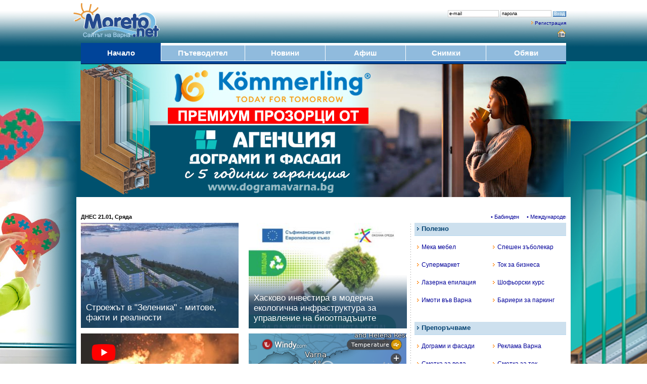

--- FILE ---
content_type: text/html; charset=utf-8
request_url: https://www.google.com/recaptcha/api2/aframe
body_size: 269
content:
<!DOCTYPE HTML><html><head><meta http-equiv="content-type" content="text/html; charset=UTF-8"></head><body><script nonce="YS70Oj65AuC6gGk1FyLWAA">/** Anti-fraud and anti-abuse applications only. See google.com/recaptcha */ try{var clients={'sodar':'https://pagead2.googlesyndication.com/pagead/sodar?'};window.addEventListener("message",function(a){try{if(a.source===window.parent){var b=JSON.parse(a.data);var c=clients[b['id']];if(c){var d=document.createElement('img');d.src=c+b['params']+'&rc='+(localStorage.getItem("rc::a")?sessionStorage.getItem("rc::b"):"");window.document.body.appendChild(d);sessionStorage.setItem("rc::e",parseInt(sessionStorage.getItem("rc::e")||0)+1);localStorage.setItem("rc::h",'1768967364308');}}}catch(b){}});window.parent.postMessage("_grecaptcha_ready", "*");}catch(b){}</script></body></html>

--- FILE ---
content_type: text/plain
request_url: https://node.windy.com/Zm9yZWNhc3Q/ZWNtd2Y/cG9pbnQvZWNtd2YvdjIuNy80My4xOTQvMjcuOTMxP3NvdXJjZT1kZXRhaWwmc3RlcD0zJnJlZlRpbWU9MjAyNi0wMS0yMFQxODowMDowMFomdG9rZW49ZXlKMGVYQWlPaUpLVjFRaUxDSmhiR2NpT2lKSVV6STFOaUo5LmV5SnBZWFFpT2pFM05qZzVOamN6TmpBc0ltVjRjQ0k2TVRjMk9URTBNREUyTUN3aWFXNW1JanA3SW5WaElqb2lUVzk2YVd4c1lWd3ZOUzR3SUNoTllXTnBiblJ2YzJnN0lFbHVkR1ZzSUUxaFl5QlBVeUJZSURFd1h6RTFYemNwSUVGd2NHeGxWMlZpUzJsMFhDODFNemN1TXpZZ0tFdElWRTFNTENCc2FXdGxJRWRsWTJ0dktTQkRhSEp2YldWY0x6RXpNUzR3TGpBdU1DQlRZV1poY21sY0x6VXpOeTR6TmpzZ1EyeGhkV1JsUW05MFhDOHhMakE3SUN0amJHRjFaR1ZpYjNSQVlXNTBhSEp2Y0dsakxtTnZiU2tpTENKcGNDSTZJakU0TGpFNE9DNHhOemt1TVRBd0luMTkuVGRCTnQ1NmhfOWlqbS12cUx3Sk9oX0Uzak9XWFp3SVpTMG4ycEVpQ09yUSZ0b2tlbjI9cGVuZGluZyZ1aWQ9Mzg1OTEzNGEtMTMzZS1jNjU2LWFiYjAtMTlhYTExZmFmYmYyJnNjPTEmcHI9MSZ2PTQxLjEuMCZwb2M9NA
body_size: 3943
content:
[base64]